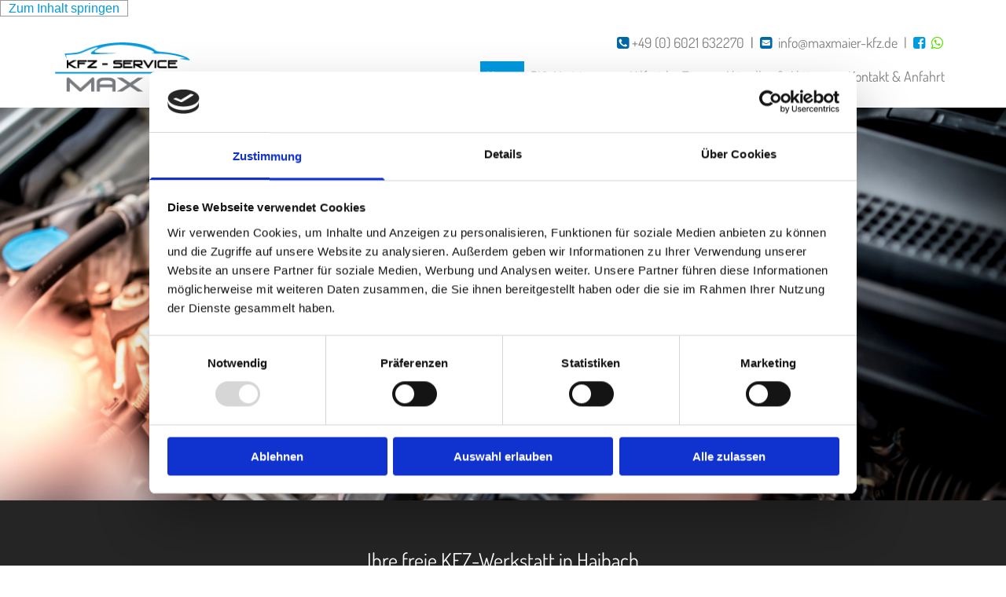

--- FILE ---
content_type: text/html; charset=UTF-8
request_url: https://www.maxmaier-kfz.de/
body_size: 15470
content:
<!DOCTYPE html> <html lang="de" data-currency="EUR" data-lang="de" data-countrycode="de_DE" data-rHash="9ba5a868c102bc1ec13951df4a66f784" dir="auto" data-cookiebot="true"> <head> <meta charset="UTF-8"/> <script>window.addEventListener("CookiebotOnDialogInit",function(){if (Cookiebot.getDomainUrlParam("autoAcceptCookies") === "true")Cookiebot.setOutOfRegion();});</script><script async fetchpriority="high" id="Cookiebot" src="https://consent.cookiebot.com/uc.js" data-cbid="9a071f81-a10d-4539-9fdc-c4e69685f979" data-blockingmode="auto" data-culture="de" type="text/javascript"></script><title>Home | Kfz-Werkstatt Max Maier in Haibach</title><meta name="keywords" content="KFZ Max Maier, KFZ-Werkstatt, PKW-Leistungen, Hauptuntersuchung, Haibach, Reifenservice, Reparaturen"><meta name="description" content="Ihre freie KFZ-Werkstatt in Haibach im Landkreis Aschaffenburg!"><meta property="og:type" content="website"><meta property="og:title" content="Home | Kfz-Werkstatt Max Maier in Haibach"><meta property="og:url" content="https://www.maxmaier-kfz.de/"><meta property="og:description" content="Ihre freie KFZ-Werkstatt in Haibach im Landkreis Aschaffenburg!"><meta property="og:image" content="https://www.maxmaier-kfz.de"><link rel='canonical' href='https://www.maxmaier-kfz.de'/><meta name="viewport" content="width=device-width, initial-scale=1"><link rel='shortcut icon' type='image/x-icon' href='/uploads/H6pBgNTX/favicon_maier.ico'/><link rel="preload" href="https://css-fonts.eu.extra-cdn.com/css?family=Roboto:300,500&display=swap" as="style"><link href="https://css-fonts.eu.extra-cdn.com/css?family=Roboto:300,500&display=swap" rel="stylesheet"><link rel="preload" href="https://site-assets.cdnmns.com/108ab34d214b6bd35fa24bb0b75a9731/css/external-libs.css?1768836001521" as="style" fetchpriority="high"><link rel="stylesheet" href="https://site-assets.cdnmns.com/108ab34d214b6bd35fa24bb0b75a9731/css/external-libs.css?1768836001521"><style>article,aside,details,figcaption,figure,footer,header,hgroup,main,nav,section,summary{display:block}audio,canvas,video{display:inline-block}audio:not([controls]){display:none;height:0}[hidden]{display:none}html{font-size:100%;-ms-text-size-adjust:100%;-webkit-text-size-adjust:100%}html,button,input,select,textarea{font-family:inherit}body{margin:0}a:focus{outline-width:thin}a:active,a:hover{outline:0}h1{font-size:2em;margin:0.67em 0}h2{font-size:1.5em;margin:0.83em 0}h3{font-size:1.17em;margin:1em 0}h4{font-size:1em;margin:1.33em 0}h5{font-size:0.83em;margin:1.67em 0}h6{font-size:0.67em;margin:2.33em 0}abbr[title]{border-bottom:1px dotted}b,strong{font-weight:bold}blockquote{margin:1em 40px}dfn{font-style:italic}hr{-moz-box-sizing:content-box;box-sizing:content-box;height:0}mark{background:#ff0;color:#000}p,pre{margin:1em 0}code,kbd,pre,samp{font-family:monospace, serif;_font-family:'courier new', monospace;font-size:1em}pre{white-space:pre;white-space:pre-wrap;word-wrap:break-word}q{quotes:none}q:before,q:after{content:'';content:none}small{font-size:80%}sub,sup{font-size:75%;line-height:0;position:relative;vertical-align:baseline}sup{top:-0.5em}sub{bottom:-0.25em}dl,menu,ol,ul{margin:1em 0}dd{margin:0 0 0 40px}menu,ol,ul{padding:0 0 0 40px}nav ul,nav ol{list-style:none;list-style-image:none}img{-ms-interpolation-mode:bicubic}svg:not(:root){overflow:hidden}figure{margin:0}form{margin:0}fieldset{border:1px solid #c0c0c0;margin:0 2px;padding:0.35em 0.625em 0.75em}legend{border:0;padding:0;white-space:normal;*margin-left:-7px}button,input,select,textarea{font-size:100%;margin:0;vertical-align:baseline;*vertical-align:middle}button,input{line-height:normal}[type="submit"]{background-color:transparent}button,select{text-transform:none}button,html input[type="button"],input[type="reset"],input[type="submit"]{-webkit-appearance:button;cursor:pointer;*overflow:visible}button[disabled],html input[disabled]{cursor:default}input[type="checkbox"],input[type="radio"]{box-sizing:border-box;padding:0;*height:13px;*width:13px}input[type="search"]{-webkit-appearance:textfield;-moz-box-sizing:content-box;-webkit-box-sizing:content-box;box-sizing:content-box}input[type="search"]::-webkit-search-cancel-button,input[type="search"]::-webkit-search-decoration{-webkit-appearance:none}button::-moz-focus-inner,input::-moz-focus-inner{border:0;padding:0}textarea{overflow:auto;vertical-align:top}table{border-collapse:collapse;border-spacing:0}*,:before,:after{-webkit-box-sizing:border-box;-moz-box-sizing:border-box;box-sizing:border-box}@font-face{font-family:'FontAwesome';src:url("https://site-assets.cdnmns.com/108ab34d214b6bd35fa24bb0b75a9731/css/fonts/fa-brands-400.woff2") format("woff2"),url("https://site-assets.cdnmns.com/108ab34d214b6bd35fa24bb0b75a9731/css/fonts/fa-regular-400.woff2") format("woff2"),url("https://site-assets.cdnmns.com/108ab34d214b6bd35fa24bb0b75a9731/css/fonts/fa-solid-900.woff2") format("woff2"),url("https://site-assets.cdnmns.com/108ab34d214b6bd35fa24bb0b75a9731/css/fonts/fa-v4compatibility.woff2") format("woff2"),url("https://site-assets.cdnmns.com/108ab34d214b6bd35fa24bb0b75a9731/css/fonts/fa-brands-400.ttf") format("truetype"),url("https://site-assets.cdnmns.com/108ab34d214b6bd35fa24bb0b75a9731/css/fonts/fa-regular-400.ttf") format("truetype"),url("https://site-assets.cdnmns.com/108ab34d214b6bd35fa24bb0b75a9731/css/fonts/fa-solid-900.ttf") format("truetype"),url("https://site-assets.cdnmns.com/108ab34d214b6bd35fa24bb0b75a9731/css/fonts/fa-v4compatibility.ttf") format("truetype");font-weight:normal;font-style:normal;font-display:swap}@font-face{font-family:'FontAwesome';src:url("https://site-assets.cdnmns.com/108ab34d214b6bd35fa24bb0b75a9731/css/fonts/fa-brands-400.woff2") format("woff2"),url("https://site-assets.cdnmns.com/108ab34d214b6bd35fa24bb0b75a9731/css/fonts/fa-regular-400.woff2") format("woff2"),url("https://site-assets.cdnmns.com/108ab34d214b6bd35fa24bb0b75a9731/css/fonts/fa-solid-900.woff2") format("woff2"),url("https://site-assets.cdnmns.com/108ab34d214b6bd35fa24bb0b75a9731/css/fonts/fa-v4compatibility.woff2") format("woff2"),url("https://site-assets.cdnmns.com/108ab34d214b6bd35fa24bb0b75a9731/css/fonts/fa-brands-400.ttf") format("truetype"),url("https://site-assets.cdnmns.com/108ab34d214b6bd35fa24bb0b75a9731/css/fonts/fa-regular-400.ttf") format("truetype"),url("https://site-assets.cdnmns.com/108ab34d214b6bd35fa24bb0b75a9731/css/fonts/fa-solid-900.ttf") format("truetype"),url("https://site-assets.cdnmns.com/108ab34d214b6bd35fa24bb0b75a9731/css/fonts/fa-v4compatibility.ttf") format("truetype");font-weight:normal;font-style:normal;font-display:swap}header[data-underheaderrow]{position:absolute;left:0;right:0;z-index:5}header.headerFixed{position:fixed;top:0;z-index:5}header#shrunkImage{max-width:100%}header#shrunkImage>div.row{padding-top:8px;padding-bottom:8px}header.shrinking img,header.shrinking>div.row{transition:all 0.3s ease}.row{position:relative;width:100%}.row[data-attr-hide]{display:none}.rowGroup{width:100%;white-space:nowrap;overflow:hidden;display:-ms-flexbox;display:-webkit-flex;display:flex}.rowGroup.rowGroupFixed{width:1170px;margin:0 auto}.rowGroup.rowGroupFixed .row .container-fixed{width:100%}.rowGroup .row{vertical-align:top;white-space:normal;min-width:100%;min-height:100%}.rowGroup .row:last-child{margin-right:0}.no-flexbox .rowGroup .row{display:inline-block}.container{display:-ms-flexbox;display:-webkit-flex;display:flex;-webkit-flex-direction:row;-moz-flex-direction:row;-ms-flex-direction:row;flex-direction:row;-webkit-flex-wrap:wrap;-moz-flex-wrap:wrap;-ms-flex-wrap:wrap;flex-wrap:wrap}.no-flexbox .container{display:block}.no-flexbox .container:before,.no-flexbox .container:after{display:table;content:" "}.no-flexbox .container:after{clear:both}.container-fluid{width:100%}.container-fixed{width:100%}@media only screen and (min-width: 1200px){.container-fixed{max-width:1170px;margin:0 auto}.rowGroup.fullScreenRow .row{min-height:100vh;display:flex}.rowGroup.fullScreenRow.verticalAlignRowTop .row{align-items:flex-start}.rowGroup.fullScreenRow.verticalAlignRowCenter .row{align-items:center}.rowGroup.fullScreenRow.verticalAlignRowBottom .row{align-items:flex-end}.rowGroup .row{height:auto}.row.fullScreenRow{min-height:100vh;display:flex}.row.fullScreenRow.verticalAlignRowTop{align-items:flex-start !important}.row.fullScreenRow.verticalAlignRowCenter{align-items:center !important}.row.fullScreenRow.verticalAlignRowBottom{align-items:flex-end !important}}.container-fixed .container{width:100%}body .designRow{padding:0;margin:0;background-color:transparent}body .designRow>.container>.col{padding:0;margin:0}body.engagementPreviewBody{background-color:#EAEAEA}body.engagementPreviewBody .designRow{display:none}.col{position:relative;padding-left:15px;padding-right:15px}.no-flexbox .col{float:left;display:block}.col:after{content:"";visibility:hidden;display:block;height:0;clear:both}.col.flexCol{display:-ms-flexbox;display:flex;-webkit-flex-direction:column;-moz-flex-direction:column;-ms-flex-direction:column;flex-direction:column}[data-hideheader] header{margin-top:-99999px;position:absolute}[data-hidefooter] footer{margin-top:-99999px;position:absolute}.col-sm-12{width:100%}.col-sm-11{width:91.66667%}.col-sm-10{width:83.33333%}.col-sm-9{width:75%}.col-sm-8{width:66.66667%}.col-sm-7{width:58.33333%}.col-sm-6{width:50%}.col-sm-5{width:41.66667%}.col-sm-4{width:33.33333%}.col-sm-3{width:25%}.col-sm-2{width:16.66667%}.col-sm-1{width:8.33333%}@media only screen and (min-width: 768px){.col-md-12{width:100%}.col-md-11{width:91.66667%}.col-md-10{width:83.33333%}.col-md-9{width:75%}.col-md-8{width:66.66667%}.col-md-7{width:58.33333%}.col-md-6{width:50%}.col-md-5{width:41.66667%}.col-md-4{width:33.33333%}.col-md-3{width:25%}.col-md-2{width:16.66667%}.col-md-1{width:8.33333%}}@media only screen and (min-width: 1200px){.col-lg-12{width:100%}.col-lg-11{width:91.66667%}.col-lg-10{width:83.33333%}.col-lg-9{width:75%}.col-lg-8{width:66.66667%}.col-lg-7{width:58.33333%}.col-lg-6{width:50%}.col-lg-5{width:41.66667%}.col-lg-4{width:33.33333%}.col-lg-3{width:25%}.col-lg-2{width:16.66667%}.col-lg-1{width:8.33333%}}.clear:after,.clear:before{display:table;content:'';flex-basis:0;order:1}.clear:after{clear:both}.lt-ie8 .clear{zoom:1}.hide-overflow{overflow:hidden}.hide-visibility{opacity:0;visibility:hidden}.hidden{display:none !important}.hiddenBG{background-image:none !important}@media only screen and (min-width: 0px) and (max-width: 767px){.hidden-sm{display:none !important}}@media only screen and (min-width: 768px) and (max-width: 1199px){.hidden-md{display:none !important}}@media only screen and (min-width: 1200px){.hidden-lg{display:none !important}}.text-left{text-align:left}.text-center{text-align:center}.text-right{text-align:right}.margin-bottom{margin-bottom:20px}.no-lat-padding{padding-left:0px;padding-right:0px}.no-left-padding{padding-left:0px}.no-right-padding{padding-right:0px}nav .closeBtn{color:#FFF}nav a{display:block}nav a:focus,nav a:focus+.dropIco{position:relative;z-index:1}nav .dropIco{border:none;background:transparent;top:0}nav .dropIco:hover{cursor:pointer}nav .navIcon{vertical-align:middle}@media only screen and (min-width: 768px){nav:before{color:#FFF;font-size:40px;line-height:1em}[data-enablefocusindication] nav:not(.opened-menu) ul li.hasChildren{display:inline-flex}[data-enablefocusindication] nav:not(.opened-menu) ul li.hasChildren ul[id^="navUl"]{overflow:visible}[data-enablefocusindication] nav:not(.opened-menu) ul li.hasChildren ul li.hasChildren{display:block}[data-enablefocusindication] nav:not(.opened-menu) ul li a.dropIco{margin:0 !important;padding:0 !important}nav ul{margin:0;padding:0;position:relative}[data-enablefocusindication] nav ul:not(.navContainer) li.showChildren a.dropIco{position:absolute;top:50%;left:calc(100% - $caretSize)}[data-enablefocusindication] nav ul:not(.navContainer) li.showChildren>ul{opacity:1;transition:0.5s ease-in-out;max-height:1500px}[data-enablefocusindication] nav ul li a.dropIco{background-color:transparent !important;position:absolute;display:inline-block;min-width:10px;height:100%}[data-enablefocusindication] nav ul li a.dropIco:after{display:none}[data-enablefocusindication] nav ul li.hasChildren>ul>li.hasChildren a.dropIco{position:absolute;display:inline-block;top:calc(50% - 5px);right:10px;left:unset;width:10px;height:10px}[data-enablefocusindication] nav ul li.hasChildren>ul>li.hasChildren a.dropIco:after{content:"";font-family:"FontAwesome"}nav ul li{list-style:none;display:inline-block;text-align:left;position:relative}nav ul li a{display:inline-block}nav ul li a:after{content:"";font-family:"FontAwesome";font-size:0.8em;line-height:0.8em;width:10px}nav ul li a:only-child:after{display:none}nav ul li a.dropIco{display:none}nav ul li:hover>ul,nav ul li.hover>ul{display:block;opacity:1;visibility:visible}nav ul>li:focus{z-index:999}nav ul .closeBtn{display:none}nav>ul ul{display:block;opacity:0;visibility:hidden;position:absolute;left:auto;top:100%;margin-top:0;z-index:5;width:auto}nav>ul ul.left{right:100%;left:unset}nav>ul ul.firstSubmenuLeft{right:0}footer nav>ul ul{top:auto;bottom:100%}nav>ul ul .naviLeft li{text-align:end}nav>ul ul li{float:none;display:block;margin-left:0;min-width:220px;position:relative}nav>ul ul li a:after{content:"";position:absolute;right:10px;top:50%;-webkit-transform:translate(0, -50%);-moz-transform:translate(0, -50%);-o-transform:translate(0, -50%);-ms-transform:translate(0, -50%);transform:translate(0, -50%)}nav>ul ul li a.naviLeft+.dropIco{left:10px !important}nav>ul ul li a.naviLeft:after{content:"";position:absolute;left:10px;right:unset;top:50%;-webkit-transform:translate(0, -50%);-moz-transform:translate(0, -50%);-o-transform:translate(0, -50%);-ms-transform:translate(0, -50%);transform:translate(0, -50%)}nav>ul ul a{white-space:normal;display:block}nav>ul ul ul{left:100%;top:0px}}@media (min-width: 768px) and (max-width: 1199px){nav[data-settings*="verticalNav-md=true"]:before{cursor:pointer;content:"";font-family:"FontAwesome"}nav[data-settings*="verticalNav-md=true"] ul{margin:0;padding:0;visibility:visible}nav[data-settings*="verticalNav-md=true"] ul li{text-align:left !important;position:relative;display:block;width:100%}nav[data-settings*="verticalNav-md=true"] ul li.hasChildren>ul>li.hasChildren a.dropIco{height:unset}nav[data-settings*="verticalNav-md=true"] ul li.hasChildren a.dropIco{position:absolute;display:inline-block;margin-top:0 !important;margin-bottom:0 !important;right:0;height:unset}nav[data-settings*="verticalNav-md=true"] ul li.hasChildren a.dropIco:before{content:"";font-family:"FontAwesome"}nav[data-settings*="verticalNav-md=true"] ul li.hasChildren a.dropIco:after{content:'' !important;display:block;position:absolute;margin:0;width:40px;height:40px;top:50%;left:50%;background:transparent;-webkit-transform:translate(-50%, -50%);-moz-transform:translate(-50%, -50%);-o-transform:translate(-50%, -50%);-ms-transform:translate(-50%, -50%);transform:translate(-50%, -50%);z-index:2}nav[data-settings*="verticalNav-md=true"] ul li.hasChildren.showChildren>.dropIco:before{content:""}nav[data-settings*="verticalNav-md=true"] ul li.hasChildren>ul>li.hasChildren a.dropIco{right:1em;top:0 !important;left:unset !important}nav[data-settings*="verticalNav-md=true"] ul a{text-decoration:none;display:block;line-height:1}nav[data-settings*="verticalNav-md=true"] ul a:after{display:none}nav[data-settings*="verticalNav-md=true"] ul a.dropIco[aria-expanded=true] ~ ul{overflow:visible}nav[data-settings*="verticalNav-md=true"] ul a:focus,nav[data-settings*="verticalNav-md=true"] ul a:focus ~ .dropIco{z-index:6}nav[data-settings*="verticalNav-md=true"]>ul{position:fixed;top:0;right:100%;width:20%;height:100%;z-index:99999;background:rgba(0,0,0,0.9);padding-top:50px;overflow-y:scroll}nav[data-settings*="verticalNav-md=true"]>ul ul{max-height:0;margin-left:10px;transition:0.5s cubic-bezier(0, 1, 0.5, 1);overflow:hidden;display:block;position:relative;top:auto;left:auto;right:unset}nav[data-settings*="verticalNav-md=true"]>ul .hasChildren.showChildren>ul{opacity:1;transition:0.5s ease-in-out;max-height:1500px}nav[data-settings*="verticalNav-md=true"]>ul .closeBtn{position:absolute;top:10px;right:10px;font-size:2em;display:inline;width:auto;padding:0.2em}nav[data-settings*="verticalNav-md=true"]>ul .closeBtn:before{content:"×";font-family:"FontAwesome"}nav[data-settings*="verticalNav-md=true"][data-settings*="direction=right"]>ul{right:auto;left:100%}nav[data-settings*="verticalNav-md=true"]>ul{width:50%}}@media (min-width: 1200px){nav[data-settings*="verticalNav-lg=true"]:before{cursor:pointer;content:"";font-family:"FontAwesome"}nav[data-settings*="verticalNav-lg=true"] ul{margin:0;padding:0;visibility:visible}nav[data-settings*="verticalNav-lg=true"] ul li{text-align:left !important;position:relative;display:block;width:100%}nav[data-settings*="verticalNav-lg=true"] ul li.hasChildren>ul>li.hasChildren a.dropIco{height:unset}nav[data-settings*="verticalNav-lg=true"] ul li.hasChildren a.dropIco{position:absolute;display:inline-block;margin-top:0 !important;margin-bottom:0 !important;right:0;height:unset}nav[data-settings*="verticalNav-lg=true"] ul li.hasChildren a.dropIco:before{content:"";font-family:"FontAwesome"}nav[data-settings*="verticalNav-lg=true"] ul li.hasChildren a.dropIco:after{content:'' !important;display:block;position:absolute;margin:0;width:40px;height:40px;top:50%;left:50%;background:transparent;-webkit-transform:translate(-50%, -50%);-moz-transform:translate(-50%, -50%);-o-transform:translate(-50%, -50%);-ms-transform:translate(-50%, -50%);transform:translate(-50%, -50%);z-index:2}nav[data-settings*="verticalNav-lg=true"] ul li.hasChildren.showChildren>.dropIco:before{content:""}nav[data-settings*="verticalNav-lg=true"] ul li.hasChildren>ul>li.hasChildren a.dropIco{right:1em;top:0 !important;left:unset !important}nav[data-settings*="verticalNav-lg=true"] ul a{text-decoration:none;display:block;line-height:1}nav[data-settings*="verticalNav-lg=true"] ul a:after{display:none}nav[data-settings*="verticalNav-lg=true"] ul a.dropIco[aria-expanded=true] ~ ul{overflow:visible}nav[data-settings*="verticalNav-lg=true"] ul a:focus,nav[data-settings*="verticalNav-lg=true"] ul a:focus ~ .dropIco{z-index:6}nav[data-settings*="verticalNav-lg=true"]>ul{position:fixed;top:0;right:100%;width:20%;height:100%;z-index:99999;background:rgba(0,0,0,0.9);padding-top:50px;overflow-y:scroll}nav[data-settings*="verticalNav-lg=true"]>ul ul{max-height:0;margin-left:10px;transition:0.5s cubic-bezier(0, 1, 0.5, 1);overflow:hidden;display:block;position:relative;top:auto;left:auto;right:unset}nav[data-settings*="verticalNav-lg=true"]>ul .hasChildren.showChildren>ul{opacity:1;transition:0.5s ease-in-out;max-height:1500px}nav[data-settings*="verticalNav-lg=true"]>ul .closeBtn{position:absolute;top:10px;right:10px;font-size:2em;display:inline;width:auto;padding:0.2em}nav[data-settings*="verticalNav-lg=true"]>ul .closeBtn:before{content:"×";font-family:"FontAwesome"}nav[data-settings*="verticalNav-lg=true"][data-settings*="direction=right"]>ul{right:auto;left:100%}}nav[data-settings*="vertical=true"]:before{cursor:pointer;content:"";font-family:"FontAwesome"}nav[data-settings*="vertical=true"] ul{margin:0;padding:0;visibility:visible}nav[data-settings*="vertical=true"] ul li{text-align:left !important;position:relative;display:block;width:100%}nav[data-settings*="vertical=true"] ul li.hasChildren>ul>li.hasChildren a.dropIco{height:unset}nav[data-settings*="vertical=true"] ul li.hasChildren a.dropIco{position:absolute;display:inline-block;margin-top:0 !important;margin-bottom:0 !important;right:0;height:unset}nav[data-settings*="vertical=true"] ul li.hasChildren a.dropIco:before{content:"";font-family:"FontAwesome"}nav[data-settings*="vertical=true"] ul li.hasChildren a.dropIco:after{content:'' !important;display:block;position:absolute;margin:0;width:40px;height:40px;top:50%;left:50%;background:transparent;-webkit-transform:translate(-50%, -50%);-moz-transform:translate(-50%, -50%);-o-transform:translate(-50%, -50%);-ms-transform:translate(-50%, -50%);transform:translate(-50%, -50%);z-index:2}nav[data-settings*="vertical=true"] ul li.hasChildren.showChildren>.dropIco:before{content:""}nav[data-settings*="vertical=true"] ul li.hasChildren>ul>li.hasChildren a.dropIco{right:1em;top:0 !important;left:unset !important}nav[data-settings*="vertical=true"] ul a{text-decoration:none;display:block;line-height:1}nav[data-settings*="vertical=true"] ul a:after{display:none}nav[data-settings*="vertical=true"] ul a.dropIco[aria-expanded=true] ~ ul{overflow:visible}nav[data-settings*="vertical=true"] ul a:focus,nav[data-settings*="vertical=true"] ul a:focus ~ .dropIco{z-index:6}nav[data-settings*="vertical=true"]>ul{position:fixed;top:0;right:100%;width:20%;height:100%;z-index:99999;background:rgba(0,0,0,0.9);padding-top:50px;overflow-y:scroll}nav[data-settings*="vertical=true"]>ul ul{max-height:0;margin-left:10px;transition:0.5s cubic-bezier(0, 1, 0.5, 1);overflow:hidden;display:block;position:relative;top:auto;left:auto;right:unset}nav[data-settings*="vertical=true"]>ul .hasChildren.showChildren>ul{opacity:1;transition:0.5s ease-in-out;max-height:1500px}nav[data-settings*="vertical=true"]>ul .closeBtn{position:absolute;top:10px;right:10px;font-size:2em;display:inline;width:auto;padding:0.2em}nav[data-settings*="vertical=true"]>ul .closeBtn:before{content:"×";font-family:"FontAwesome"}nav[data-settings*="vertical=true"][data-settings*="direction=right"]>ul{right:auto;left:100%}@media only screen and (max-width: 767px){nav:not(.horizontal-menu--mobile):before,nav[data-settings*="vertical=true"]:not(.horizontal-menu--mobile):before{content:"";cursor:pointer;font-family:"FontAwesome";padding:10px;line-height:1em}nav:not(.horizontal-menu--mobile) ul,nav[data-settings*="vertical=true"]:not(.horizontal-menu--mobile) ul{margin:0;padding:0}nav:not(.horizontal-menu--mobile) ul li,nav[data-settings*="vertical=true"]:not(.horizontal-menu--mobile) ul li{text-align:left !important;position:relative}nav:not(.horizontal-menu--mobile) ul li.hasChildren .dropIco,nav[data-settings*="vertical=true"]:not(.horizontal-menu--mobile) ul li.hasChildren .dropIco{position:absolute;right:1em;padding-left:15px;padding-right:15px;margin-top:0 !important;margin-bottom:0 !important}nav:not(.horizontal-menu--mobile) ul li.hasChildren .dropIco:before,nav[data-settings*="vertical=true"]:not(.horizontal-menu--mobile) ul li.hasChildren .dropIco:before{content:"";font-family:"FontAwesome"}nav:not(.horizontal-menu--mobile) ul li.hasChildren .dropIco:after,nav[data-settings*="vertical=true"]:not(.horizontal-menu--mobile) ul li.hasChildren .dropIco:after{display:none}nav:not(.horizontal-menu--mobile) ul li.hasChildren.showChildren>.dropIco:before,nav[data-settings*="vertical=true"]:not(.horizontal-menu--mobile) ul li.hasChildren.showChildren>.dropIco:before{content:""}nav:not(.horizontal-menu--mobile) ul li.active>a,nav[data-settings*="vertical=true"]:not(.horizontal-menu--mobile) ul li.active>a{font-weight:600}nav:not(.horizontal-menu--mobile) ul a,nav[data-settings*="vertical=true"]:not(.horizontal-menu--mobile) ul a{text-decoration:none;line-height:1}nav:not(.horizontal-menu--mobile) ul a.dropIco[aria-expanded=true] ~ ul,nav[data-settings*="vertical=true"]:not(.horizontal-menu--mobile) ul a.dropIco[aria-expanded=true] ~ ul{overflow:visible}nav:not(.horizontal-menu--mobile) ul a:focus,nav:not(.horizontal-menu--mobile) ul a:focus ~ .dropIco,nav[data-settings*="vertical=true"]:not(.horizontal-menu--mobile) ul a:focus,nav[data-settings*="vertical=true"]:not(.horizontal-menu--mobile) ul a:focus ~ .dropIco{z-index:6}nav:not(.horizontal-menu--mobile)>ul,nav[data-settings*="vertical=true"]:not(.horizontal-menu--mobile)>ul{position:fixed;right:100%;top:0;width:100%;height:100%;z-index:99999;background:rgba(0,0,0,0.9);padding:50px 0 0 20px;overflow-y:scroll}nav:not(.horizontal-menu--mobile)>ul ul,nav[data-settings*="vertical=true"]:not(.horizontal-menu--mobile)>ul ul{max-height:0;margin-left:10px;transition:0.5s cubic-bezier(0, 1, 0.5, 1);overflow:hidden}nav:not(.horizontal-menu--mobile)>ul ul li a,nav[data-settings*="vertical=true"]:not(.horizontal-menu--mobile)>ul ul li a{line-height:1}nav:not(.horizontal-menu--mobile)>ul .hasChildren.showChildren>ul,nav[data-settings*="vertical=true"]:not(.horizontal-menu--mobile)>ul .hasChildren.showChildren>ul{opacity:1;transition:0.5s ease-in-out;max-height:1500px}nav:not(.horizontal-menu--mobile)>ul .closeBtn,nav[data-settings*="vertical=true"]:not(.horizontal-menu--mobile)>ul .closeBtn{position:absolute;top:19px;right:21px;font-size:2em;display:inline;z-index:1;padding:0.2em}nav:not(.horizontal-menu--mobile)>ul .closeBtn:before,nav[data-settings*="vertical=true"]:not(.horizontal-menu--mobile)>ul .closeBtn:before{content:"×";font-family:"FontAwesome"}nav:not(.horizontal-menu--mobile)[data-settings*="direction=right"]>ul,nav[data-settings*="vertical=true"]:not(.horizontal-menu--mobile)[data-settings*="direction=right"]>ul{left:100%;right:auto}}.locale ul{margin:0;padding:0;display:inline-block;white-space:nowrap;position:relative;z-index:2}.locale ul a{text-decoration:none}.locale ul li{display:none;list-style:none;position:absolute;width:100%}.locale ul li a:before{content:"";font-family:"FontAwesome";font-size:0.8em;margin-right:5px;display:none;vertical-align:bottom}.locale ul li.active{display:block;position:static}.locale ul li.active a:before{display:inline-block}.locale ul li.active:only-child a:before{display:none}.locale ul:hover{z-index:11}.locale ul:hover li{display:block}.locale .locale_touch li:not(.active){display:block}body.noScroll{overflow:hidden;position:fixed}body.safariNoScroll{overflow:hidden}.form input[type="checkbox"]+label{display:inline-block;margin-left:10px;cursor:pointer}.form input[type="checkbox"]+label:before{display:inline-block;vertical-align:middle;left:0;width:1.8em;height:1.8em;font-family:'FontAwesome';font-size:0.8em;text-align:center;line-height:1.7em;margin-right:0.5em;content:'';color:#333;background:#FFF;border:1px solid #ccc;letter-spacing:normal;font-style:normal}.form input[type="checkbox"]:focus+label:before{-webkit-box-shadow:box-shadow(0 0 1px 0.01em #3b99fc);-moz-box-shadow:box-shadow(0 0 1px 0.01em #3b99fc);box-shadow:box-shadow(0 0 1px 0.01em #3b99fc)}.form input[type="checkbox"]:checked+label:before{content:'\f00c'}.image{max-width:100%;height:auto}.row.brandfooter .col{display:block}.row.brandfooter .brandLogoContainer{text-align:right}.row.brandfooter .brandLogoContainer .footerlogo{vertical-align:middle}.row.brandfooter .brandLogoContainer .brandText{display:inline-block;vertical-align:middle}.row.brandfooter .brandTextAlternativeContainer{display:flex;align-items:center;padding-top:6px}.row.brandfooter .brandTextAlternativeContainer a{color:inherit !important}.row.brandfooter .brandTextContainer{width:inherit}.row.brandfooter .brandTextContainer .footerText{color:black}.row.brandfooter .logoOpacity{opacity:66%;width:100px}@media only screen and (max-width: 768px){.row.brandfooter .brandLogoContainer,.row.brandfooter .brandTextContainer{text-align:center}}.row.brandfooter.noPadding{height:40px;display:table;padding:0}.row.brandfooter.noPadding img,.row.brandfooter.noPadding span{display:table-cell;vertical-align:middle}.row.brandfooter.noPadding img.brandingText,.row.brandfooter.noPadding span.brandingText{padding-left:5px}.row.brandfooter .brandedInnerRow{padding:0}.row.brandfooter .brandedTopColumn{margin-bottom:25px}.row.brandheader{z-index:1;box-shadow:0px 0px 5px rgba(0,0,0,0.1)}.row.brandheader .col{display:block;padding-bottom:0}.row.brandheader.noPadding{height:56px;display:flex;justify-content:center;align-items:center;padding:0}.row.brandheader.noPadding .wrapper{display:flex;justify-content:center;align-items:center}.row.brandheader.noPadding .wrapper .brandingLogo{margin-right:24px;padding-right:24px;border-right:1px solid #ECEDEE}.row.brandheader.noPadding .wrapper .brandingLogo img{height:32px}.row.brandheader.noPadding .wrapper .brandingLink{font-size:13px}@media only screen and (max-width: 375px){.row.brandheader .col{display:flex;justify-content:center;align-items:center;padding-bottom:0}.row.brandheader.noPadding{height:100px}.row.brandheader.noPadding .wrapper{flex-wrap:wrap;padding:0 10px 7px 10px}.row.brandheader.noPadding .wrapper .brandingLogo{border-right:none;margin-right:0;padding-right:5px;padding-left:5px}}@media only screen and (min-width: 376px) and (max-width: 426px){.row.brandheader .col{display:flex;justify-content:center;align-items:center;padding-bottom:0}.row.brandheader.noPadding{height:88px}.row.brandheader.noPadding .wrapper{flex-wrap:wrap;padding:0 30px 7px 30px}.row.brandheader.noPadding .wrapper .brandingLogo{border-right:none;margin-right:0;padding-right:5px;padding-left:5px}}@media only screen and (min-width: 427px) and (max-width: 1024px){.row.brandheader .col{display:flex;justify-content:center;align-items:center;padding-bottom:0}.row.brandheader.noPadding .wrapper{flex-wrap:wrap}}.infobar-wrapper{position:fixed;top:0;left:0;display:block;z-index:20;width:100vw;padding:32px;background:rgba(27,27,27,0.95);font-size:13px}.infobar-wrapper .infobar{font-family:'Roboto';width:100vw;text-align:left;display:flex;flex-direction:column;justify-content:center;height:100%}.infobar-wrapper .infobar a{color:#fff}.infobar-wrapper .infobar p{color:#fff;text-align:left;line-height:18px}.infobar-wrapper .infobar .cookie-row{width:calc(100% - 64px);padding:0}.infobar-wrapper .infobar .cookie-row.cookie-row-text{overflow:auto}.infobar-wrapper .infobar h1.cookie-headline,.infobar-wrapper .infobar h4.cookie-headline{color:#fff;font-size:18px;font-weight:500;margin-bottom:8px}.infobar-wrapper .infobar h1.cookie-headline.push-top,.infobar-wrapper .infobar h4.cookie-headline.push-top{margin-top:24px}.infobar-wrapper .infobar p.cookie-description{text-align:left;line-height:1.36;font-size:14px;font-weight:300;max-width:1040px;width:100%;margin-bottom:16px}.infobar-wrapper .infobar p.cookie-readmore{font-size:14px;text-align:left;padding-bottom:12px}.infobar-wrapper .infobar .cookie-checkboxes{width:50%;min-height:47px;padding:16px 0;float:left}.infobar-wrapper .infobar .cookie-checkboxes label{color:#fff;font-size:16px;font-weight:300;margin-right:16px}.infobar-wrapper .infobar .cookie-checkboxes label input{margin-right:8px}.infobar-wrapper .infobar .cookie-buttons{font-weight:500;width:50%;min-height:47px;float:left;text-align:right}.infobar-wrapper .infobar .cookie-buttons a{cursor:pointer}.infobar-wrapper[data-settings*="bottom"]{bottom:0;top:inherit}@media only screen and (max-width: 1199px){.infobar-wrapper .infobar{width:100%}}.infobar-wrapper .infobar-close{position:absolute;top:15px;right:20px;font-size:25px;color:#FFF}.infobar-wrapper a#revoke-consent{font-size:13px;padding:13px 24px;border:1px solid #fff;background:#fff;color:#181818;-webkit-border-radius:3px;-moz-border-radius:3px;-o-border-radius:3px;border-radius:3px}.infobar-wrapper a#infobar-acceptCookiesBtn{display:inline-block;font-size:13px;padding:13px 24px;border:1px solid #fff;background:#fff;color:#181818;-webkit-border-radius:3px;-moz-border-radius:3px;-o-border-radius:3px;border-radius:3px}.infobar-wrapper a#infobar-acceptSelectedCookiesBtn{display:inline-block;font-size:13px;padding:13px 24px;border:1px solid #fff;margin-right:16px;-webkit-border-radius:3px;-moz-border-radius:3px;-o-border-radius:3px;border-radius:3px}.infobar-wrapper a#infobar-donottrack{font-size:13px;padding:13px 24px;border:1px solid #fff;background:#fff;color:#181818;margin-left:18px;float:right;-webkit-border-radius:3px;-moz-border-radius:3px;-o-border-radius:3px;border-radius:3px}@media only screen and (max-width: 992px){.infobar-wrapper{height:100%;overflow:scroll}.infobar-wrapper .infobar .cookie-row{width:100%}.infobar-wrapper .infobar .cookie-checkboxes{float:none;width:100%}.infobar-wrapper .infobar .cookie-checkboxes label{display:block}.infobar-wrapper .infobar .cookie-checkboxes label:first-of-type{margin-bottom:16px}.infobar-wrapper .infobar .cookie-buttons{float:none;width:100%;text-align:left}}.optout-button{position:fixed;bottom:0px;left:2%;z-index:5;width:100px;height:50px;background-color:rgba(163,163,163,0.4);color:white}.rowGroup .row.normalizeSize,.imagelist .slide.normalizeSize,.gallery .slide.normalizeSize,.catalog .slide.normalizeSize,.blog .slide.normalizeSize{opacity:0;padding-left:0;padding-right:0;min-width:0;max-width:0;max-height:0;border:0}@media only screen and (max-width: 768px){.rowGroup .row.normalizeSize,.imagelist .slide.normalizeSize,.gallery .slide.normalizeSize,.catalog .slide.normalizeSize,.blog .slide.normalizeSize{padding-left:0;padding-right:0;min-width:0;max-width:0;border:0}}.osmap .osmap-container,.osmap .map-container{z-index:0}.singleProduct .shopQuantity{float:left;display:inline-block;padding:5px 0}.singleProduct .shopQuantity .description{margin-right:5px}.singleProduct .shopQuantity .decreaseQuantity,.singleProduct .shopQuantity .increaseQuantity{cursor:pointer;width:20px;padding:0 10px;-moz-user-select:-moz-none;-khtml-user-select:none;-webkit-user-select:none;user-select:none}.singleProduct .shopQuantity .decreaseQuantity.outOfStock,.singleProduct .shopQuantity .increaseQuantity.outOfStock{color:#333333;cursor:auto}.singleProduct .shopQuantity .quantity{width:40px;display:inline-block;text-align:center}.cart .prodDetails>span{overflow:visible}.cart .prodDetails .prodQuant,.cart .prodDetails .prodQuantity,.cart .prodDetails .prodPrice{display:inline-block}.cart .prodDetails .prodQuant{padding-right:10px}.cart .prodDetails input.prodQuantity{width:20px;text-align:center;border-radius:3px}.cart .prodDetails .prodPrice{float:right;line-height:2.2em}.cart .prodRemove{padding-top:1em}.checkout .products .product-row .qty{width:auto} </style><!--[if IE 8]><link rel="stylesheet" href="https://site-assets.cdnmns.com/108ab34d214b6bd35fa24bb0b75a9731/css/grids.css?1768836001521"><!endif]--><style>.h-captcha{display:table;margin-bottom:10px}.hcaptcha-badge{background-color:#fafafa;z-index:2;width:280px;border-radius:4px;border:1px solid #b2bdcc;position:fixed;bottom:70px}.hcaptcha-badge.hide{visibility:hidden}.hcaptcha-badge.bottomleft{left:-210px;display:flex;flex-direction:row-reverse}.hcaptcha-badge.bottomleft .hcaptcha-badge-logo-wrapper{padding:5px 10px 0px 10px;display:flex;align-items:center;flex-direction:column}.hcaptcha-badge.bottomleft .hcaptcha-badge-logo-wrapper .hcaptcha-badge-logo{width:50px;height:50px;background-image:url("https://site-assets.cdnmns.com/108ab34d214b6bd35fa24bb0b75a9731/css/img/hcaptcha-badge.svg");background-size:cover}.hcaptcha-badge.bottomleft .hcaptcha-badge-logo-wrapper .hcaptcha-badge-text{font-size:10px;font-weight:600}.hcaptcha-badge.bottomleft .hcaptcha-badge-legal{display:block;margin:auto;line-height:18px;font-size:10px;min-width:200px}.hcaptcha-badge.bottomleft:hover{left:2px;cursor:pointer}.hcaptcha-badge.bottomright{right:-210px;display:flex}.hcaptcha-badge.bottomright .hcaptcha-badge-logo-wrapper{padding:5px 10px 0px 10px;display:flex;align-items:center;flex-direction:column}.hcaptcha-badge.bottomright .hcaptcha-badge-logo-wrapper .hcaptcha-badge-logo{width:50px;height:50px;background-image:url("https://site-assets.cdnmns.com/108ab34d214b6bd35fa24bb0b75a9731/css/img/hcaptcha-badge.svg");background-size:cover}.hcaptcha-badge.bottomright .hcaptcha-badge-logo-wrapper .hcaptcha-badge-text{font-size:10px;font-weight:600}.hcaptcha-badge.bottomright .hcaptcha-badge-legal{display:block;margin:auto;line-height:18px;font-size:10px;min-width:200px}.hcaptcha-badge.bottomright:hover{right:2px;cursor:pointer}.hcaptcha-badge:after{content:'';display:block;width:65px;height:73.6px;background-image:url("https://site-assets.cdnmns.com/108ab34d214b6bd35fa24bb0b75a9731/css/img/hcaptcha-badge-tool.png");background-size:cover} </style><!--[if IE 8]><link rel="stylesheet" href="https://site-assets.cdnmns.com/108ab34d214b6bd35fa24bb0b75a9731/css/hcaptcha.css?1768836001521"><![endif]--><style id='style_site'>.headline { font-family:Dosis; font-weight:500; color:#fff; font-size:36px; line-height:1.2em; margin-bottom:20px;} .headline a:hover { color:#009adf; text-decoration:underline;} nav { text-align:right;} nav> ul li> a { font-family:Dosis; color:rgb(129, 129, 129); font-size:18px; transition:all 0.25s ease-in 0s;} nav:before { color:rgb(69, 69, 69); font-size:30px;} nav> ul li a { padding-left:8px; padding-top:10px; padding-bottom:10px; padding-right:8px;} nav> ul> li> ul li a { background-color:rgb(255, 255, 255); padding-top:20px; padding-bottom:20px; padding-right:20px;} nav> ul li.active> a { color:#fff; background-color:#009adf;} nav> ul> li> ul li.active> a { color:#009adf; background-color:rgb(255, 255, 255);} nav> ul li a:hover { background-color:#009adf;} nav> ul> li> ul a:hover { color:#009adf;} nav> ul li> a:hover { color:#fff;} .subtitle { font-family:Dosis; color:rgb(99, 100, 102); font-size:26px; line-height:1.2em; margin-bottom:20px;} .subtitle a { color:rgb(37, 37, 37);} .subtitle a:hover { color:#009adf;} .preamble { font-size:22px; line-height:1.5em; letter-spacing:0em; margin-bottom:5px; font-family:Alike; color:rgb(37, 37, 37);} .bodytext { font-family:Open Sans; font-size:17px; line-height:1.6em; margin-bottom:5px;} .smalltext { line-height:1.2em; letter-spacing:0em; font-size:12px; margin-bottom:5px;} body { color:rgb(37, 37, 37); font-size:16px; font-family:Helvetica; line-height:1.2em; font-weight:400;} body a { text-decoration:none; color:#009adf;} body a:hover { color:#0067a7;} .button { margin-bottom:40px; border-radius:3px; font-weight:400; color:rgb(255, 255, 255); background-color:#009adf; padding-top:15px; padding-right:25px; padding-bottom:15px; padding-left:25px; border-top-width:2px; border-left-width:2px; border-bottom-width:2px; border-right-width:2px; font-family:Yanone Kaffeesatz; font-size:24px; line-height:1.2em;} .button:hover { background-color:#0067a7; color:rgb(255, 255, 255);} .form { margin-bottom:40px; padding-left:0px; padding-top:0px; padding-bottom:0px; padding-right:0px;} .form label { padding-bottom:0px; margin-bottom:10px;} .form input[type=text],.form textarea,.form select { border-radius:3px; border-width:1px; border-color:rgb(204, 204, 204); color:rgb(69, 69, 69); font-size:14px; padding-top:10px; padding-right:10px; padding-bottom:10px; padding-left:10px; margin-top:0px; margin-right:0px; margin-bottom:20px; margin-left:0px;} .form input[type=submit] { border-style:none; border-top-left-radius:0px; border-top-right-radius:0px; border-bottom-left-radius:0px; border-bottom-right-radius:0px; font-family:Dosis; font-size:16px; letter-spacing:0.1em; text-transform:uppercase; margin-top:0px; margin-bottom:0px;} .form input[type=submit]:hover { background-color:#0067a7;} .form input[type=text],.form input[type=date],.form textarea,.form select { background-color:rgba(205, 205, 205, 0.2); border-style:none; border-top-left-radius:0px; border-top-right-radius:0px; border-bottom-left-radius:0px; border-bottom-right-radius:0px; margin-bottom:10px; padding-top:20px; padding-bottom:20px; font-family:Open Sans; font-size:16px; line-height:1.2em;} .form input[type=checkbox]+span,.form input[type=radio]+span,.form .form_option input[type=checkbox]+label:not([class*="optin"]) { line-height:1.6em; margin-bottom:20px; margin-right:20px;} .text { margin-bottom:40px; padding-top:0px; padding-right:0px; padding-bottom:0px; padding-left:0px;} .image { margin-bottom:40px;} .map { margin-bottom:40px;} .gallery { margin-bottom:40px;} .row { padding-top:60px; padding-right:30px; padding-bottom:40px; padding-left:30px;} .col { margin-bottom:0px; padding-left:15px; padding-right:15px; margin-top:0px; padding-bottom:0px;} .custom1 { color:#009adf; font-family:Yanone Kaffeesatz; font-size:36px; text-align:right;} .custom2 { font-family:Dosis; color:rgb(99, 100, 102); font-size:18px; line-height:1.6em; text-align:right;} .custom4 {} .custom5 {} .custom3 {} .smallsubtitle { font-size:22px; line-height:1.2em; margin-bottom:5px; text-transform:uppercase;} .spottext { font-size:63px; color:rgb(255, 255, 255); line-height:1.2em; text-align:center; margin-bottom:20px; letter-spacing:0.1em; text-transform:uppercase;} .footertext { font-size:14px; line-height:1.6em; margin-bottom:5px; color:rgb(255, 255, 255);} .footertext a { color:rgb(255, 255, 255);} .footertext a:hover { color:rgb(255, 255, 255);} .companyname { font-size:22px; text-align:left; line-height:1.2em;} .companyname a { color:rgb(96, 96, 96);} .smallspottext { line-height:1.5em; color:rgb(255, 255, 255); text-align:center; font-size:24px; margin-bottom:5px; text-transform:uppercase;} .locale { text-align:right;} .locale ul li a { transition:all 0.25s ease-in 0s; color:rgb(255, 255, 255);} .locale ul li { background-color:rgb(69, 69, 69); padding-top:5px; padding-right:15px; padding-bottom:5px; padding-left:15px;} .button2 { font-size:24px; line-height:1.2em; margin-bottom:40px; border-radius:3px; color:rgb(129, 129, 129); border-color:rgb(129, 129, 129); display:table; margin-left:auto; margin-right:auto; padding-top:15px; padding-right:25px; padding-bottom:15px; padding-left:25px; border-style:solid; border-top-width:2px; border-right-width:2px; border-bottom-width:2px; border-left-width:2px; border-top-left-radius:0px; border-top-right-radius:0px; border-bottom-right-radius:0px; border-bottom-left-radius:0px; font-family:Yanone Kaffeesatz;} .button2:hover { color:rgb(255, 255, 255); border-color:rgb(129, 129, 129); background-color:rgb(129, 129, 129);} .divider { display:table; margin-left:auto; margin-right:auto; border-top-width:1px; border-color:rgb(126, 126, 126); width:100%; border-style:dotted;} .socialmedia { font-size:33px; text-align:center;} .socialmedia li { background-color:#009adf; border-top-left-radius:10px; border-top-right-radius:10px; border-bottom-left-radius:10px; border-bottom-right-radius:10px;} .socialmedia li a { color:rgb(255, 255, 255); width:40px; height:40px;} .paymenticons li { margin-left:5px; margin-bottom:5px; padding-bottom:40px;} .linklist { margin-bottom:0px; margin-top:0px; padding-left:0px;} .linklist a { margin-bottom:1px; background-color:rgb(242, 242, 242); padding-top:10px; padding-right:10px; padding-bottom:10px; padding-left:10px;} .breadcrumb li a { margin-bottom:10px; margin-left:10px; margin-right:10px;} .blog .readMore { margin-top:20px; padding-top:10px; padding-right:15px; padding-bottom:10px; padding-left:15px;} .scrollIcon { width:30px; height:30px; background-color:rgba(0, 154, 223, 0.41); border-style:none; border-left-width:1px; border-top-width:1px; border-bottom-width:1px; border-right-width:1px; border-color:#009adf;} .scrollIcon:hover { border-color:#0067a7;} .scrollIcon span:before { color:#fff; font-size:25px;} .lightpreamble { font-family:Dosis; font-size:21px; line-height:1.2em;} .list .listIcon { margin-top:0px; margin-bottom:0px; color:#fff; margin-right:8px; background-color:#0067a7; width:22px; height:22px;} .list .listItem { padding-bottom:10px;} .button3 { font-family:Dosis; font-size:16px; letter-spacing:0.1em; text-transform:uppercase; border-style:none; border-top-left-radius:0px; border-top-right-radius:0px; border-bottom-left-radius:0px; border-bottom-right-radius:0px; margin-bottom:0px;} .accordion .itemTitle { font-weight:300; color:rgb(37, 37, 37); font-size:36px;} .accordion .itemContent { margin-top:20px;} body[data-enableFocusIndication] a:focus, body[data-enableFocusIndication] *:focus:not(nav), body[data-enableFocusIndication] a[href]:focus> img, body[data-enableFocusIndication] [tabindex]:focus:not(nav), body[data-enableFocusIndication] .nav:focus:before { outline-width:2px; outline-color:#ff0000; outline-style:solid;} @media only screen and (max-width:1199px) {nav:before { color:#009adf;} nav> ul li> a { font-size:16px; line-height:1.3em;} .row { padding-top:70px; padding-bottom:0px;} .custom4 {} .custom4 a {} .custom4 a:hover {} .custom1 { line-height:1.2em;} .custom1 a {} .custom1 a:hover {} .custom3 {} .custom3 a {} .custom3 a:hover {} body {} body a {} body a:hover {} .text {} .headline { font-size:37px;} .headline a {} .headline a:hover {} .subtitle { font-size:28px;} .subtitle a {} .subtitle a:hover {} .preamble { font-size:18px;} .preamble a {} .preamble a:hover {} .bodytext { font-size:15px; margin-bottom:0px;} .smallsubtitle {} .smallsubtitle a {} .smallsubtitle a:hover {} .smalltext { font-size:12px;} .smalltext a {} .smalltext a:hover {} .spottext { font-size:50px;} .spottext a {} .spottext a:hover {} .smallspottext { font-size:18px;} .smallspottext a {} .smallspottext a:hover {} .companyname { font-size:18px;} .companyname a {} .companyname a:hover {} .footertext { font-size:12px;} .custom2 { font-size:15px;} .image { margin-bottom:0px;} .accordion .itemTitle { font-size:32px;} .form input[type=text],.form input[type=date],.form textarea,.form select { font-size:15px;} }@media only screen and (max-width:767px) {nav> ul li> a { font-size:18px;} nav> ul> li> ul a { font-size:15px;} nav:before { font-size:26px;} nav> ul li a { padding-left:10px; padding-right:10px;} nav> ul> li> ul li a { background-color:rgba(255, 255, 255, 0); padding-top:10px; padding-bottom:10px; padding-right:10px;} .nav { margin-bottom:0px;} .headline { font-size:23px;} .subtitle { font-size:20px;} .preamble { font-size:20px;} .preamble a {} .preamble a:hover {} .bodytext { font-size:15px;} .smalltext {} .smalltext a {} .smalltext a:hover {} .text { margin-bottom:20px; padding-right:0px; padding-left:0px;} .row { padding-left:10px; padding-top:40px; padding-right:10px;} .form { margin-bottom:20px;} .form input[type=submit] { font-size:13px;} .form input[type=text],.form textarea,.form select {} .form input[type=checkbox]+span,.form input[type=radio]+span,.form .form_option input[type=checkbox]+label:not([class*="optin"]) { margin-bottom:10px; margin-right:10px;} .gallery { margin-bottom:20px;} .map { margin-bottom:20px;} .image { margin-bottom:20px;} .button { margin-bottom:20px; font-size:21px; text-align:center;} .custom1 { font-size:18px;} .custom2 { font-size:12px;} .custom3 {} .custom3 a {} .custom3 a:hover {} .custom4 {} .custom4 a {} .custom4 a:hover {} .custom5 {} .custom5 a {} .custom5 a:hover {} .spottext { font-size:39px;} .spottext a {} .spottext a:hover {} body {} body a {} body a:hover {} .locale {} .locale ul li a {} .locale ul li a:hover {} .locale ul li.active a {} .locale ul li {} .locale ul li:hover {} .locale ul li.active {} .smallsubtitle {} .smallsubtitle a {} .smallsubtitle a:hover {} .smallspottext { font-size:20px;} .smallspottext a {} .smallspottext a:hover {} .companyname { font-size:20px;} .companyname a {} .companyname a:hover {} .footertext {} .footertext a {} .footertext a:hover {} .button2 { margin-bottom:20px; font-size:21px; text-align:center;} .socialmedia { text-align:center; font-size:22px;} .socialmedia li a { width:45px; height:45px;} .socialmedia li a:hover {} .socialmedia li { margin-left:5px; margin-right:5px;} .socialmedia li:hover {} .button3 { font-size:13px; line-height:1.3em; margin-bottom:0px;} .accordion .itemTitle { font-size:23px;} }#r5001 { padding-left:0px; padding-right:0px;} #r5001> .container {} #r1895 { border-style:none; border-bottom-width:5px; border-color:#009adf; padding-top:20px; padding-bottom:20px;} #m2528 { margin-bottom:0px;} #c1672 { padding-top:20px;} #m1914 { border-style:solid; margin-bottom:10px; padding-right:10px;} #r1753 { border-style:none; border-bottom-width:5px; border-color:#009adf; padding-top:20px; padding-bottom:20px;} #m1159 { margin-bottom:0px;} #c3234 { padding-top:20px;} #m2349 { border-style:solid; margin-bottom:10px; padding-right:10px;} #r5002 { background-position:50% 0%; background-repeat:repeat-y;} #r5002> .container {} #r4629 { background-color:rgb(99, 100, 102); border-style:solid; border-top-width:2px; border-color:#fff; padding-top:40px;} #c4593 { border-left-width:0px; border-right-width:0px; border-color:rgb(255, 255, 255); border-style:dotted;} #m4152 { border-style:solid; margin-bottom:0px;} #c4139 {}#m3403 { margin-bottom:0px;} #m1844 { margin-bottom:0px;} #m2789 { margin-bottom:0px;} #r1250 { background-color:rgb(37, 37, 37); border-style:solid; border-top-width:2px; border-color:rgb(255, 255, 255); padding-top:10px; padding-bottom:10px;} #c4325 { border-style:solid;} #m1543 { border-style:solid; margin-bottom:0px;} #r1319 { background-color:rgb(37, 37, 37); border-style:solid; border-top-width:2px; border-color:rgb(255, 255, 255); padding-top:10px; padding-bottom:10px;} #c2001 { border-style:solid;} #m1493 { border-style:solid; margin-bottom:0px;} #r1938 { background-color:rgb(37, 37, 37); border-style:solid; border-top-width:2px; border-color:rgb(255, 255, 255); padding-top:10px; padding-bottom:10px;} #c4362 { border-style:solid;} #m4244 { border-style:solid; margin-bottom:0px;} #p5000 #r5079 { background-image:url(/uploads/dmntm2ni/max_maier_10.jpg); background-repeat:no-repeat; background-size:cover; background-position:50% 50%; border-style:none; border-bottom-width:2px; border-color:#009adf; padding-top:300px; padding-bottom:200px;} #p5000 #r2348 { background-color:rgb(37, 37, 37); border-style:none; padding-bottom:60px;} #p5000 #c2113 { margin-left:0px; margin-right:0px; border-style:solid; margin-bottom:40px;} #p5000 #m2524 { margin-bottom:-20px;} #p5000 #m3943 { margin-bottom:-10px;} #p5000 #c1985 { border-style:solid; border-right-width:1px; border-color:rgb(205, 205, 205);} #p5000 #m4348 { max-width:35%; border-style:solid; margin-left:auto; margin-bottom:0px; margin-right:auto;} #p5000 #m4348 + .hoverOverlay .hoverIcon { border-style:solid;} #p5000 #m4348 + .hoverOverlay { border-style:solid;} #p5000 #c4860 { border-style:solid; border-right-width:1px; border-color:rgb(205, 205, 205);} #p5000 #m1887 { max-width:35%; margin-left:auto; margin-bottom:0px; margin-right:auto;} #p5000 #m1887 + .hoverOverlay .hoverIcon { border-style:solid;} #p5000 #m1887 + .hoverOverlay { border-style:solid;} #p5000 #m3614 { max-width:35%; border-style:solid; margin-left:auto; margin-bottom:0px; margin-right:auto;} #p5000 #r4124 { border-style:solid; padding-top:100px; padding-bottom:80px;} #p5000 #m1570 { margin-bottom:20px; padding-right:50px;} #p5000 #m2632 { width:50%; margin-left:0; margin-right:auto;} #p5000 #m4047 { margin-top:20px;} #p5000 #c4964 { background-color:#fff; border-style:solid;} #p5000 #m2363 { margin-bottom:40px;} #p5000 #m3244 { border-style:solid; margin-bottom:0px;} #p5000 #m3244 table td { border-style:solid;} #p5000 #r3287 { background-color:rgb(37, 37, 37); border-style:solid;} #p5000 #r4969 { background-image:url(/uploads/IeAF3cQx/max_maier_8.jpg); background-size:cover; background-position:50% 50%; border-style:solid; padding-top:70px; padding-bottom:70px;} #p5000 #r4969.bgfilter:before { background-color:rgba(37, 37, 37, 0.75);} #p5000 #c3165 { margin-left:0px; margin-right:0px; border-style:solid; margin-bottom:40px;} #p5000 #m3136 { margin-bottom:-20px;} #p5000 #m1415 { border-style:solid; margin-bottom:-10px;} #p5000 #m1906 { margin-left:auto; margin-right:auto;} #p5000 #m4509 { border-style:solid;} @media only screen and (max-width:1199px) {#r5002 { margin-bottom:0px; margin-top:0px;} #r4629 { border-style:solid; padding-bottom:40px;} #c4593 {}#c4139 {}#c2031 { border-style:solid; padding-left:0px; padding-right:0px;} #r1250 { border-style:solid;} #r1319 { border-style:solid;} #r1938 { border-style:solid;} #p5000 #r5079 { padding-top:150px; padding-bottom:150px;} #p5000 #m4348 + .hoverOverlay .hoverIcon { border-style:solid;} #p5000 #m4348 + .hoverOverlay { border-style:solid;} #p5000 #m4348 { border-style:solid;} #p5000 #r4124 { border-style:solid;} #p5000 #m1570 { border-style:solid; padding-right:0px;} #p5000 #m2558 { border-style:solid;} #p5000 #c4964 { border-style:solid; padding-left:40px;} #p5000 #r4969 { border-style:solid; padding-top:100px; padding-bottom:100px;} }@media only screen and (max-width:767px) {#c2063 { border-style:solid; padding-bottom:0px;} #m2528 { border-style:solid; margin-left:auto; margin-top:10px; margin-right:auto;} #m2528 + .hoverOverlay .hoverIcon { border-style:solid;} #m2528 + .hoverOverlay { border-style:solid;} #c1672 { padding-top:0px;} #m1914 { padding-right:0px; margin-top:0px; margin-bottom:10px;} #c3426 { margin-left:0px; margin-right:0px; border-style:solid; margin-bottom:40px;} #m1159 { float:left; border-style:solid; margin-right:auto;} #m1159 + .hoverOverlay .hoverIcon { border-style:solid;} #m1159 + .hoverOverlay { border-style:solid;} #c3234 { margin-left:0px; margin-right:0px; border-style:solid; padding-top:0px; padding-right:0px;} #m2349 { border-style:solid; margin-bottom:20px; padding-right:0px;} #m2422 { float:right;} #m2422:before { font-size:22px;} #m2422.opened-menu> ul { background-color:#fff;} #r4629 { border-style:solid;} #c4593 {}#c4139 { margin-left:0px; margin-right:0px; border-style:solid; margin-top:20px; margin-bottom:20px;} #c1774 { margin-left:0px; margin-right:0px; border-style:solid; margin-bottom:20px;} #c2031 { border-style:solid; padding-left:15px; padding-right:15px;} #r1250> .container {} #r1319> .container {} #r1938> .container {} #p5000 #r5079 { padding-top:120px; padding-bottom:120px;} #p5000 #r4124 { border-style:solid; padding-top:70px; padding-bottom:50px;} #p5000 #c4964 { margin-left:0px; margin-right:0px; border-style:solid; margin-top:40px; padding-left:15px;} #p5000 #m2363 { font-size:13px;} #p5000 #r4969 { border-style:solid; padding-top:40px; padding-bottom:40px;} #p5000 #m1906 { font-size:13px; margin-left:auto; margin-bottom:0px; margin-right:auto;} }</style><link rel="preload" as="style" href="https://site-assets.cdnmns.com/108ab34d214b6bd35fa24bb0b75a9731/css/cookiebotVideoPlaceholder.css?1768836001521"><link rel="stylesheet" href="https://site-assets.cdnmns.com/108ab34d214b6bd35fa24bb0b75a9731/css/cookiebotVideoPlaceholder.css?1768836001521"><style>.fluid-width-video-wrapper{height:100%}.cookiebot-placeholder-container{display:inline-block;text-align:center;max-width:80%}.cookiebot-placeholder{font-size:16px;background-color:#E5E6E8;color:#1A1A1B;text-decoration:none;width:100%;padding:20px;aspect-ratio:16/9;display:flex;align-items:center;justify-content:center;flex-direction:column}.mono-video-wrapper{aspect-ratio:16/9}.cookie-placeholder-text{font-size:16px;line-height:20px;word-break:break-word;hyphens:auto}.cookie-placeholder-icon{font-size:60px !important;margin-bottom:10px;margin-top:-7px;color:#262628}.cookie-placeholder-button{font-size:16px;color:#FFFFFF;cursor:pointer;background-color:#262628;display:block;text-align:center;padding:5px;margin-top:10px;width:100%;word-break:break-word}.cookie-fit-content{height:100%;min-height:140px}.cookie-facebook-page{width:340px;min-width:180px}.cookie-facebook-post{width:350px;min-width:350px}.cookie-facebook-video{width:220px;min-width:220px}.cookie-facebook-comment{width:220px;min-width:220px}.cookie-facebook-small{width:min-content;min-width:450px;height:min-content}.cookie-facebook-small .cookiebot-placeholder{aspect-ratio:unset} </style><!--[if IE 8]><link rel="stylesheet" href="https://site-assets.cdnmns.com/108ab34d214b6bd35fa24bb0b75a9731/css/cookiebotVideoPlaceholder.css?1768836001521"><![endif]--><!--[if lt IE 9]><script src="https://site-assets.cdnmns.com/108ab34d214b6bd35fa24bb0b75a9731/js/html5shiv.js"></script><script src="https://site-assets.cdnmns.com/108ab34d214b6bd35fa24bb0b75a9731/js/respond.js"></script><![endif]--><script>if ('serviceWorker' in navigator){navigator.serviceWorker.getRegistrations().then(function(registrations) { for(registration in registrations) { registration.unregister(); }}); }</script><link rel="preconnect" href="https://site-assets.cdnmns.com/" crossorigin><link rel="preconnect" href="https://fonts.prod.extra-cdn.com/" crossorigin><style id='globalCSS'>.infobar p { font-size: 11px; } header { position:relative; z-index:9; } li.closeBtn { color: black; } <div id="mm-4d235441-edf0-41dc-910e-548fd75de885"></div> <script async type="text/javascript" src="https://www.meinungsmeister.de/js/widget/mm-widget.js?widgetid=4d235441-edf0-41dc-910e-548fd75de885&containerid=mm-4d235441-edf0-41dc-910e-548fd75de885" charset="utf-8"></script> </style><script type="text/javascript" language="JavaScript"> function toggleMe(a){ var e=document.getElementById(a); if(!e)return true; if(e.style.display=="none"){ e.style.display="block"; } else { e.style.display="none"; } return true; } </script> <link rel="stylesheet" href="https://maxcdn.bootstrapcdn.com/font-awesome/4.5.0/css/font-awesome.min.css"> <script src="https://ajax.googleapis.com/ajax/libs/jquery/3.2.1/jquery.min.js"></script> <script> var gaProperty = 'UA-60606173-11'; var disableStr = 'ga-disable-' + gaProperty; if (document.cookie.indexOf(disableStr + '=true')> -1) { window[disableStr] = true; } function gaOptout() { document.cookie = disableStr + '=true; expires=Thu, 31 Dec 2099 23:59:59 UTC; path=/'; window[disableStr] = true; } </script> <script src="https://wwa.wipe.de/wwa.js"></script> <script> var wa$ = _WWA_.getAnalyzer("heisehomepages"); wa$.setPageItem({ cid: "39553370", oid: "2506013", na: "KFZ Service Max Maier", oat: "Homepage", dn: "Heise Homepage" }); wa$.logPageView(); </script> <script>window.ASSETSURL='https://site-assets.cdnmns.com/108ab34d214b6bd35fa24bb0b75a9731';</script></head> <body id="p5000" data-dateformat='d/m/Y' data-enableFocusIndication data-req="lazyload,quicklink"> <div class="skipNavigation"> <a class="skipNavigationLink" aria-label="Zum Inhalt springen" title="Zum Inhalt springen" href="javascript:void(0)">Zum Inhalt springen</a> </div> <div id="r5001" class="row designRow"> <div class="container container-fluid"><div class="col col-sm-12"> <header><div id="r1895" class="row hidden-sm"> <div class="container container-fixed colsStack"><div id="c2063" class="col col-sm-12 col-lg-3 col-md-3 flexCol"><div id="m4865" class="module autospacer"></div> <div class="flexWrap"> <a href="/" rel="nofollow noopener"  title="" aria-label="" class="imageModuleWrap" id="w_m2528" data-track-event="click" data-track-action="internal_link_clicked"> <img src="[data-uri]" alt="Logo Max Maier KFZ-Service in Haibach" data-author="" width="280" height="67" fetchpriority="high"/> <noscript data-lazyload-src="/uploads/AY7pvmT9/280x0_280x0/logo.png" data-lazyload-id="m2528" data-lazyload-class="module image" data-lazyload-alt="Logo Max Maier KFZ-Service in Haibach" data-req="" data-settings="enablehover=false,showelement=none,hovertransition=slowFadeIn"> <img id="m2528" class="module image" src="/uploads/AY7pvmT9/280x0_280x0/logo.png" alt="Logo Max Maier KFZ-Service in Haibach" width="280" height="67" data-author="" fetchpriority="high"/> </noscript> </a> </div> </div> <div id="c1672" class="col col-lg-9 col-md-9 col-sm-12 flexCol"><div class="flexWrap"> <div id="m1914" class="module text"><p class="custom2"><span style="color: #0067a7;"><span class="iconfont "></span></span> <span style="color: #818181;"><a style="color: #818181;" href="tel:+496021632270" rel="nofollow noopener" data-track-event="click" data-track-action="phone_link"><span data-global="phone"  class="monoglobalWrap">+49 (0) 6021 632270</span></a></span>&nbsp; |&nbsp; <span style="color: #0067a7;"><span class="iconfont "></span></span><span style="color: #818181;"> &nbsp;<a style="color: #818181;" href="mailto:info@maxmaier-kfz.de" rel="nofollow noopener" data-track-event="click" data-track-action="email_link"><span class="monoglobalWrap">info@maxmaier-kfz.de</span></a>&nbsp; |&nbsp; <span style="color: #009adf;"><a style="color: #009adf;" href="https://www.facebook.com/maxmaierkfz" target="_blank" rel="nofollow noopener" data-track-event="click" data-track-action="link_clicked"><span class="iconfont "></span></a>&nbsp; <span style="color: #5adf00;"><a style="color: #5adf00;" href="https://wa.me/491604439557?text=" target="_blank" rel="nofollow noopener" data-track-event="click" data-track-action="link_clicked"><span class="iconfont "></span></a></span></span></span></p></div> </div> <div id="m2089" class="module autospacer"></div> <div class="flexWrap"> <nav id="m1687" class="module nav" data-settings="push=false,activeParent=false,verticalNav-md=false,verticalNav-lg=false" aria-label="Navigation" tabindex="-1"> <ul class="navContainer"><li class=" active"> <a href="/" data-track-event="click" data-track-action="internal_link_clicked">Home</a> </li><li class=""> <a href="/-pkw-leistungen" data-track-event="click" data-track-action="internal_link_clicked"> PKW Leistungen</a> </li><li class=""> <a href="/hilfreiche-tipps" data-track-event="click" data-track-action="internal_link_clicked">Hilfreiche Tipps</a> </li><li class=""> <a href="/aktuelles--aktionen" data-track-event="click" data-track-action="internal_link_clicked">Aktuelles &amp; Aktionen</a> </li><li class=""> <a href="/kontakt--anfahrt" data-track-event="click" data-track-action="internal_link_clicked">Kontakt &amp; Anfahrt</a> </li><li class=" hidden-lg hidden-md"> <a href="/impressum" data-track-event="click" data-track-action="internal_link_clicked">Impressum</a> </li><li class=" hidden-lg hidden-md"> <a href="/datenschutzerklaerung" data-track-event="click" data-track-action="internal_link_clicked">Datenschutzerklärung</a> </li></ul> </nav></div> </div> </div> </div> <div id="r1753" class="row hidden-lg hidden-md"> <div class="container container-fixed colsStack"><div id="c3426" class="col col-sm-12 col-lg-3 col-md-3 flexCol"><div id="m3238" class="module autospacer"></div> <div class="flexWrap"> <a href="/" rel="nofollow noopener"  title="" aria-label="" class="imageModuleWrap" id="w_m1159" data-track-event="click" data-track-action="internal_link_clicked"> <img src="[data-uri]" alt="Logo Max Maier KFZ-Service in Haibach" data-author="" width="280" height="67" fetchpriority="high"/> <noscript data-lazyload-src="/uploads/AY7pvmT9/280x0_280x0/logo.png" data-lazyload-id="m1159" data-lazyload-class="module image" data-lazyload-alt="Logo Max Maier KFZ-Service in Haibach" data-req="" data-settings="enablehover=false,showelement=none,hovertransition=slowFadeIn"> <img id="m1159" class="module image" src="/uploads/AY7pvmT9/280x0_280x0/logo.png" alt="Logo Max Maier KFZ-Service in Haibach" width="280" height="67" data-author="" fetchpriority="high"/> </noscript> </a> </div> </div> <div id="c3234" class="col col-lg-9 col-md-9 col-sm-12 flexCol"><div class="flexWrap"> <div id="m2349" class="module text"><p class="custom2" style="text-align: left;"><span style="color: #0067a7;"><span class="iconfont "></span></span> <span style="color: #818181;"><a style="color: #818181;" href="tel:+496021632270" rel="nofollow noopener" data-track-event="click" data-track-action="phone_link"><span data-global="phone"  class="monoglobalWrap">+49 (0) 6021 632270</span></a></span>&nbsp; |&nbsp; <span style="color: #0067a7;"><span class="iconfont "></span></span><span style="color: #818181;"> &nbsp;<a style="color: #818181;" href="mailto:info@maxmaier-kfz.de" rel="nofollow noopener" data-track-event="click" data-track-action="email_link"><span class="monoglobalWrap">info@maxmaier-kfz.de</span></a>&nbsp; |&nbsp; <span style="color: #009adf;"><a style="color: #009adf;" href="https://www.facebook.com/maxmaierkfz" target="_blank" rel="nofollow noopener" data-track-event="click" data-track-action="link_clicked"><span class="iconfont "></span></a>&nbsp; <span style="color: #5adf00;"><a style="color: #5adf00;" href="https://wa.me/491604439557?text=" target="_blank" rel="nofollow noopener" data-track-event="click" data-track-action="link_clicked"><span class="iconfont "></span></a></span></span></span></p></div> </div> <div id="m3046" class="module autospacer"></div> <div class="flexWrap"> <nav id="m2422" class="module nav" data-settings="push=true,activeParent=false,verticalNav-md=false,verticalNav-lg=false,verticalNav-sm=true,direction=right" aria-label="Navigation" tabindex="-1"> <ul class="navContainer"><li class=" active"> <a href="/" data-track-event="click" data-track-action="internal_link_clicked">Home</a> </li><li class=""> <a href="/-pkw-leistungen" data-track-event="click" data-track-action="internal_link_clicked"> PKW Leistungen</a> </li><li class=""> <a href="/hilfreiche-tipps" data-track-event="click" data-track-action="internal_link_clicked">Hilfreiche Tipps</a> </li><li class=""> <a href="/aktuelles--aktionen" data-track-event="click" data-track-action="internal_link_clicked">Aktuelles &amp; Aktionen</a> </li><li class=""> <a href="/kontakt--anfahrt" data-track-event="click" data-track-action="internal_link_clicked">Kontakt &amp; Anfahrt</a> </li><li class=" hidden-lg hidden-md"> <a href="/impressum" data-track-event="click" data-track-action="internal_link_clicked">Impressum</a> </li><li class=" hidden-lg hidden-md"> <a href="/datenschutzerklaerung" data-track-event="click" data-track-action="internal_link_clicked">Datenschutzerklärung</a> </li></ul> </nav></div> </div> </div> </div> </header><div id="r5002" role="main" class="row designRow"> <div class="container container-fluid"><div class="col col-sm-12"><div id="r5079" class="row "> <div class="container container-fixed"><div class="col col-sm-12"></div> </div> </div> <div id="r2348" class="row "> <div class="container container-fixed colsStack"><div id="c2113" class="col col-sm-12"><div id="m2524" class="module text"><p class="subtitle" style="text-align: center;"><span style="color: #ffffff;">Ihre freie KFZ-Werkstatt in Haibach</span></p></div> <div id="m3943" class="module text"><h1 class="headline" style="text-align: center;"><span style="color: #ffffff; font-weight: bold;">Individuelle Leistungen zu fairen Preisen mit persönlicher Betreuung</span></h1></div> </div> <div class="col col-sm-3 hidden-sm"></div> <div id="c1985" class="col col-md-2 col-lg-2 col-sm-4"> <div class="imageModuleWrap" id="w_m4348"> <img src="[data-uri]" alt="Auto-Reparatur und mehr in Haibach" data-author="" width="512" height="512" fetchpriority="high"/> <noscript data-lazyload-src="/uploads/uuEM7mmX/320x0_320x0/car.png" data-lazyload-id="m4348" data-lazyload-class="module image" data-lazyload-alt="Auto-Reparatur und mehr in Haibach" data-req="" data-settings="enablehover=false,showelement=,hovertransition="> <img id="m4348" class="module image" src="/uploads/uuEM7mmX/320x0_320x0/car.png" alt="Auto-Reparatur und mehr in Haibach" width="512" height="512" data-author="" fetchpriority="high"/> </noscript> </div></div> <div id="c4860" class="col col-md-2 col-lg-2 col-sm-4"> <div class="imageModuleWrap" id="w_m1887"> <img src="[data-uri]" alt="Unser Komplett-Service in Übersicht" data-author="" width="512" height="512" fetchpriority="high"/> <noscript data-lazyload-src="/uploads/wKuYuWru/320x0_320x0/service.png" data-lazyload-id="m1887" data-lazyload-class="module image" data-lazyload-alt="Unser Komplett-Service in Übersicht" data-req="" data-settings="enablehover=false,showelement=,hovertransition="> <img id="m1887" class="module image" src="/uploads/wKuYuWru/320x0_320x0/service.png" alt="Unser Komplett-Service in Übersicht" width="512" height="512" data-author="" fetchpriority="high"/> </noscript> </div></div> <div class="col col-md-2 col-lg-2 col-sm-4"> <div class="imageModuleWrap" id="w_m3614"> <img src="[data-uri]" alt="Hilfreiche Tipps für Ihr Fahrzeug" data-author="" width="512" height="512" fetchpriority="high"/> <noscript data-lazyload-src="/uploads/o7s0TM6A/320x0_320x0/idea.png" data-lazyload-id="m3614" data-lazyload-class="module image" data-lazyload-alt="Hilfreiche Tipps für Ihr Fahrzeug" data-req="" data-settings="enablehover=false,showelement=,hovertransition="> <img id="m3614" class="module image" src="/uploads/o7s0TM6A/320x0_320x0/idea.png" alt="Hilfreiche Tipps für Ihr Fahrzeug" width="512" height="512" data-author="" fetchpriority="high"/> </noscript> </div></div> <div class="col col-sm-3 hidden-sm"></div> </div> </div> <div id="r4124" class="row "> <div class="container container-fixed colsStack"><div class="col col-md-7 col-sm-12 col-lg-6"><div id="m1570" class="module text"><p class="headline" style="color: #ffca00;"><span style="color: #252525;"><span style="font-weight: 300;">Ihre freie KFZ-Werkstatt in Haibach </span>im Landkreis Aschaffenburg</span></p></div> <div id="m2632" class="module divider"></div> <div id="m4047" class="module text"><p class="bodytext">Wir sind seit über 30 Jahren mit unserer KFZ-Werkstatt für unsere Kunden in Haibach da und betreuen mit großer Leidenschaft, Fairness und Kompetenz. Bei sämtlichen Fragen und Problemen sind Sie durch uns bestens beraten.&nbsp;</p><p class="bodytext">&nbsp;</p><p class="bodytext">Ob Neuwagen oder Gebrauchtfahrzeug: Wir finden gemeinsam die beste Lösung für Ihr Fahrzeug.</p></div> <div id="m2558" class="module list" data-settings="listcols=2,margin=0,listcols-md=2,margin-md=0"> <p class="headline listTitle"></p> <ul> <li> <p class="bodytext listItem"> <span class="iconTextWrapper"> <span class="iconContainer"> <i class="listIcon fa fa-check "></i> </span> <span class="bodytext itemLabel"> <span class="itemMainText"> PKW-Leistungen </span> </span> </span> </span> </p> </li> <li> <p class="bodytext listItem"> <span class="iconTextWrapper"> <span class="iconContainer"> <i class="listIcon fa fa-check "></i> </span> <span class="bodytext itemLabel"> <span class="itemMainText"> Service </span> </span> </span> </span> </p> </li> <li> <p class="bodytext listItem"> <span class="iconTextWrapper"> <span class="iconContainer"> <i class="listIcon fa fa-check "></i> </span> <span class="bodytext itemLabel"> <span class="itemMainText"> Hilfreiche Tipps </span> </span> </span> </span> </p> </li> <li> <p class="bodytext listItem"> <span class="iconTextWrapper"> <span class="iconContainer"> <i class="listIcon fa fa-check "></i> </span> <span class="bodytext itemLabel"> <span class="itemMainText"> Aktuelles &amp; Aktionen </span> </span> </span> </span> </p> </li> </ul> </div></div> <div class="col col-md-7 col-sm-12 col-lg-1 hidden-md hidden-sm"></div> <div id="c4964" class="col col-sm-12 col-lg-5 col-md-5"><div id="m4147" class="module text"><p class="bodytext" style="font-weight: bold;"><span style="color: #252525;">ANSCHRIFT</span></p><p class="bodytext"><span style="color: #252525;">KFZ Service Max Maier</span><br><span style="color: #252525;">Sommerackerweg 3</span><br><span style="color: #252525;">63808 Haibach</span></p><p class="bodytext">&nbsp;</p><p class="bodytext" style="font-weight: bold;"><span style="color: #252525;">KONTAKTDATEN</span></p><p class="bodytext" style="text-align: left;"><span style="color: #252525;"><span style="color: #009adf;">Telefon:</span> <a style="color: #252525;" href="tel:+496021632270" rel="nofollow noopener" data-track-event="click" data-track-action="phone_link"><span data-global="phone"  class="monoglobalWrap">+49 (0) 6021 632270</span></a></span><br><span style="color: #252525;"><span style="color: #009adf;">E-Mail:</span> <a style="color: #252525;" href="mailto:info@maxmaier-kfz.de" rel="nofollow noopener" data-track-event="click" data-track-action="email_link"><span class="monoglobalWrap">info@maxmaier-kfz.de</span></a></span></p></div> <a id="m2363" class="module button button button button button3" rel="nofollow noopener" href="/kontakt--anfahrt"  title="" role="button" data-track-event="click" data-track-action="internal_link_clicked"> <span class="buttonLabel labelRight">Terminvereinbarung</span> </a> <div id="m3244" class="module text"><p class="bodytext" style="font-weight: bold;">ÖFFNUNGSZEITEN</p><p class="bodytext" style="font-weight: bold;"><span style="font-weight: 400;"><span style="color: #009adf;">Mo - Do:</span> 07:30 - 12:00 Uhr &amp; 13:00 - 18:00 Uhr</span></p><p class="bodytext" style="font-weight: bold;"><span style="font-weight: 400;"><span style="color: #009adf;">Fr:</span> 07:30 - 12:00 Uhr &amp; 13:00 - 16:00 Uhr</span></p></div> </div> </div> </div> <div id="r3287" class="row "> <div class="container container-fixed"><div class="col col-sm-12"> <div id="m3064" class="module html"><html><body><iframe src="about:blank" width="100%" height="600" style="border:0;" allowfullscreen="" loading="lazy" referrerpolicy="no-referrer-when-downgrade" data-cookieblock-src="https://www.google.com/maps/embed?pb=!4v1749023794822!6m8!1m7!1sCAoSFkNJSE0wb2dLRUlDQWdJRHFvNUtyWkE.!2m2!1d49.96341397755807!2d9.206505243262235!3f3.920000000000016!4f-4.579999999999998!5f0.7820865974627469" data-cookieconsent="marketing"></iframe></body></html></div> </div> </div> </div> <div id="r4969" class="row bgfilter"> <div class="container container-fixed colsStack"><div class="col col-sm-12 hidden-sm col-lg-2 col-md-1"></div> <div id="c3165" class="col col-lg-8 col-md-10 col-sm-12"><div id="m3136" class="module text"><p class="subtitle" style="text-align: center;"><span style="color: #ffffff;">Ihr Termin in Haibach</span></p></div> <div id="m4596" class="module text"><p class="headline" style="text-align: center;"><span style="font-weight: bold;">Hauptuntersuchung bei KFZ Service Max Maier</span></p></div> <div id="m1415" class="module text"><p class="subtitle" style="text-align: center;"><span style="color: #ffffff;">Vereinbaren Sie noch heute Ihren Termin in unserer Werkstatt und genießen Sie das gute Gefühl, Ihr Fahrzeug in besten Händen zu wissen!</span></p></div> </div> <div class="col col-sm-12 hidden-sm col-lg-2 col-md-1"></div> <div class="col col-sm-12 col-lg-12 col-md-12"><a id="m1906" class="module button button button button button3" rel="nofollow noopener" href="/kontakt--anfahrt"  title="" role="button" data-track-event="click" data-track-action="internal_link_clicked"> <span class="buttonLabel labelRight">Termin vereinbaren</span> </a> </div> </div> </div> <div class="row "> <div class="container container-fixed"><div class="col col-sm-12"> <div id="m4509" class="module html"><div id="mm-4d235441-edf0-41dc-910e-548fd75de885"></div> <script async type="text/javascript" src="https://www.meinungsmeister.de/js/widget/mm-widget.js?widgetid=4d235441-edf0-41dc-910e-548fd75de885&containerid=mm-4d235441-edf0-41dc-910e-548fd75de885" charset="utf-8"></script></div> </div> </div> </div> </div> </div> </div> <footer><div id="r4629" class="row "> <div class="container container-fixed"><div id="c4593" class="col col-sm-12 col-lg-3 col-md-3"><div id="m4152" class="module text"><p class="footertext"><span style="font-weight: bold;">KFZ Service Max Maier</span></p><p class="footertext">Sommerackerweg 3<br>63808 Haibach<br>Bayern</p></div> </div> <div id="c4139" class="col col-sm-12 col-lg-3 col-md-3"><div id="m3403" class="module text"><p class="footertext" style="font-weight: bold;">Kontakt</p><p class="footertext">Telefon: <a href="tel:+496021632270" rel="nofollow noopener" data-track-event="click" data-track-action="phone_link"><span data-global="phone"  class="monoglobalWrap">+49 (0) 6021 632270</span></a><span style="font-weight: inherit;"><br>Telefax:&nbsp;</span>+49 (0) 6021 6349256<br>E-Mail: <a href="mailto:info@maxmaier-kfz.de" rel="nofollow noopener" data-track-event="click" data-track-action="email_link"><span class="monoglobalWrap">info@maxmaier-kfz.de</span></a></p></div> </div> <div id="c1774" class="col col-lg-3 col-md-3 col-sm-12"><div id="m1844" class="module text"><p class="footertext" style="font-weight: bold;">Service</p><p class="footertext"><span style="font-weight: 400;"><strong><span style="font-weight: 400;"><span class="iconfont "></span> <a href="/hilfreiche-tipps" rel="nofollow noopener" data-track-event="click" data-track-action="internal_link_clicked">Hilfreiche TIpps</a></span><br><span style="font-weight: 400;"><span class="iconfont "></span> <a href="/aktuelles--aktionen" rel="nofollow noopener" data-track-event="click" data-track-action="internal_link_clicked">Aktuelles &amp; Aktionen</a></span><br><span style="font-weight: 400;"><span class="iconfont "></span> <a href="/kontakt--anfahrt" rel="nofollow noopener" data-track-event="click" data-track-action="internal_link_clicked">Kontakt</a></span></strong></span></p></div> </div> <div id="c2031" class="col col-lg-3 col-md-3 col-sm-12"><div id="m2789" class="module text"><p class="footertext" style="font-weight: bold;">Öffnungszeiten</p><p class="footertext"><span style="font-weight: bold;">Mo - Do:</span> 08:00 - 12:00, 13:00 - 18:00 Uhr</p><p class="footertext"><span style="font-weight: bold;">Fr:</span> 08:00 - 12:00, 13:00 - 16:00 Uhr</p></div> </div> </div> </div> <div id="r1250" class="row hidden-sm hidden-md"> <div class="container container-fixed"><div class="col col-sm-3"> <div id="m1308" class="module html"><div class="footertext"> <a href="javascript: Cookiebot.renew()">Cookie-Einstellungen ändern</a> </div></div> </div> <div id="c4325" class="col col-sm-9"><div id="m1543" class="module text"><p class="footertext" style="font-size: 12px; text-align: right;"><span style="font-size: 14px;"><a href="/impressum" rel="nofollow noopener" data-track-event="click" data-track-action="internal_link_clicked">Impressum</a> | <a href="/datenschutzerklaerung" rel="nofollow noopener" data-track-event="click" data-track-action="internal_link_clicked">Datenschutzerkärung</a></span></p></div> </div> </div> </div> <div id="r1319" class="row hidden-lg hidden-sm"> <div class="container container-fixed"><div class="col col-md-3 col-lg-3 col-sm-10"> <div id="m1061" class="module html"><div class="footertext"> <a href="javascript: Cookiebot.renew()">Cookie-Einstellungen ändern</a> </div></div> </div> <div id="c2001" class="col col-md-9 col-lg-9 col-sm-12"><div id="m1493" class="module text"><p class="footertext" style="font-size: 12px; text-align: right;"><span style="font-size: 12px;"><a href="/impressum" rel="nofollow noopener" data-track-event="click" data-track-action="internal_link_clicked">Impressum</a> | <a href="/datenschutzerklaerung" rel="nofollow noopener" data-track-event="click" data-track-action="internal_link_clicked">Datenschutzerkärung</a></span></p></div> </div> </div> </div> <div id="r1938" class="row hidden-lg hidden-md"> <div class="container container-fixed"><div class="col col-md-3 col-lg-3 col-sm-10"> <div id="m4691" class="module html"><div class="footertext"> <a href="javascript: Cookiebot.renew()">Cookie-Einstellungen ändern</a> </div></div> </div> <div id="c4362" class="col col-md-9 col-lg-9 col-sm-12"><div id="m4244" class="module text"><p class="footertext" style="font-size: 12px; text-align: left;"><span style="font-size: 12px;"><a href="/impressum" rel="nofollow noopener" data-track-event="click" data-track-action="internal_link_clicked">Impressum</a> | <a href="/datenschutzerklaerung" rel="nofollow noopener" data-track-event="click" data-track-action="internal_link_clicked">Datenschutzerkärung</a></span></p></div> </div> </div> </div> </footer> </div> </div> </div> <a href='#' data-req="scrollTop" class='scrollIcon hidden bottom_right' aria-label="Zum Anfang der Seite gehen" data-track-event="click" data-track-action="internal_link_clicked"> <span></span> </a><script async data-cookieconsent="ignore" nomodule src="https://site-assets.cdnmns.com/108ab34d214b6bd35fa24bb0b75a9731/js/loader-polyfills.js?1768836001521"></script><script async data-cookieconsent="ignore" src="https://site-assets.cdnmns.com/108ab34d214b6bd35fa24bb0b75a9731/js/loader.js?1768836001521"></script><script type='application/ld+json'>{"@context":"http://schema.org","@type":"LocalBusiness","@id":"https://www.maxmaier-kfz.de/#global_business","name":"KFZ Service Max Maier","address":{"@type":"PostalAddress","streetAddress":"Sommerackerweg 3","addressLocality":"Haibach","addressRegion":"Bayern","postalCode":"63808","addressCountry":"DE"},"email":"info@maxmaier-kfz.de","faxNumber":"+49 (0) 6021 6349256","telephone":"+49 (0) 6021 632270","url":"https://www.maxmaier-kfz.de","logo":"https://www.maxmaier-kfz.de/uploads/logo3_temp.png"}</script><!-- Cookiebot: Google consent mode v2 defaults --> <script type='text/javascript' data-cookieconsent='ignore'> window.dataLayer = window.dataLayer || []; function gtag(){dataLayer.push(arguments);} gtag('consent', 'default', { 'ad_storage': 'denied', 'analytics_storage': 'denied', 'ad_user_data': 'denied', 'ad_personalization': 'denied', 'functionality_storage': 'denied', 'personalization_storage': 'denied', 'security_storage': 'granted', 'wait_for_update': 500, }); gtag("set", "ads_data_redaction", true); gtag("set", "url_passthrough", false); </script><!-- Mono global site tag (gtag.js) - Google Analytics --> <script async type='text/plain' data-cookieconsent='statistics' src='https://www.googletagmanager.com/gtag/js?id=G-7V2NJN4DQQ'></script> <script type='text/plain' data-cookieconsent='statistics'> window.dataLayer = window.dataLayer || []; function gtag(){dataLayer.push(arguments);} gtag('js', new Date()); gtag('config', 'G-7V2NJN4DQQ', { 'anonymize_ip': true, 'send_page_view': false, 'custom_map': {'dimension1': 'monoSiteId', 'dimension2': 'monoRendering'} }); gtag('event', 'monoAction', { 'monoSiteId': '1324100', 'monoRendering': 'website'}); gtag('event', 'page_view', { 'monoSiteId': '1324100', 'monoRendering': 'website'}); var _mtr = _mtr || []; _mtr.push(['addTracker', function (action) { gtag('event', action, { 'send_to': 'G-7V2NJN4DQQ', 'event_label': 'monoAction', 'monoSiteId': '1324100', 'monoRendering': 'website' }); }]); _mtr.push(['addRawTracker', function() { gtag.apply(gtag,arguments); }]); </script><script data-allow='necessary'>var cb=function(){var l=document.createElement('link'); l.rel='stylesheet'; var h=document.getElementById('style_site'); h.parentNode.insertBefore(l, h); l.href='/assets/user-style.css?1756450796';};var raf=window.requestAnimationFrame || window.mozRequestAnimationFrame || window.webkitRequestAnimationFrame || window.msRequestAnimationFrame;if (typeof raf !=='undefined'){raf(cb);}else{if(window.addEventListener){window.addEventListener('load', cb);}else{window.attachEvent('onload', cb);}}</script> </body> </html>

--- FILE ---
content_type: application/x-javascript
request_url: https://consentcdn.cookiebot.com/consentconfig/9a071f81-a10d-4539-9fdc-c4e69685f979/maxmaier-kfz.de/configuration.js
body_size: 119
content:
CookieConsent.configuration.tags.push({id:186906330,type:"script",tagID:"",innerHash:"",outerHash:"",tagHash:"2534915255440",url:"https://consent.cookiebot.com/uc.js",resolvedUrl:"https://consent.cookiebot.com/uc.js",cat:[1,4]});CookieConsent.configuration.tags.push({id:186906335,type:"script",tagID:"",innerHash:"",outerHash:"",tagHash:"7914437813935",url:"https://wwa.wipe.de/wwa.js",resolvedUrl:"https://wwa.wipe.de/wwa.js",cat:[3]});CookieConsent.configuration.tags.push({id:186906338,type:"script",tagID:"",innerHash:"",outerHash:"",tagHash:"4809687031494",url:"",resolvedUrl:"",cat:[3]});CookieConsent.configuration.tags.push({id:186906340,type:"script",tagID:"",innerHash:"",outerHash:"",tagHash:"4120713105663",url:"https://site-assets.cdnmns.com/108ab34d214b6bd35fa24bb0b75a9731/js/loader.js?1766141386451",resolvedUrl:"https://site-assets.cdnmns.com/108ab34d214b6bd35fa24bb0b75a9731/js/loader.js?1766141386451",cat:[1]});